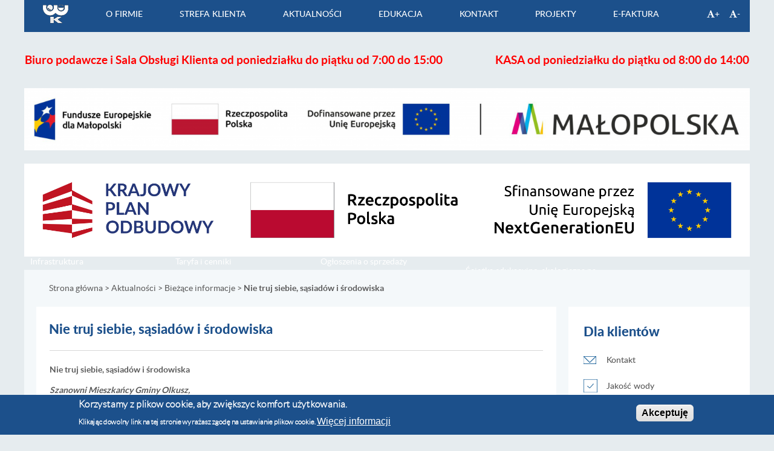

--- FILE ---
content_type: text/html; charset=utf-8
request_url: https://pwik.olkusz.pl/Aktualnosci/Biezace_informacje/Nie_truj_siebie_sasiadow_i_srodowiska
body_size: 8169
content:
<!DOCTYPE html>
<html lang="pl">
<head>

<meta name="viewport" content="width=device-width, initial-scale=1, minimum-scale=1, maximum-scale=1" />

<meta http-equiv="Content-Type" content="text/html; charset=utf-8" />
<meta name="Generator" content="Drupal 7 (http://drupal.org)" />
<link rel="canonical" href="/Aktualnosci/Biezace_informacje/Nie_truj_siebie_sasiadow_i_srodowiska" />
<link rel="shortlink" href="/node/629" />
<link rel="shortcut icon" href="https://pwik.olkusz.pl/sites/default/files/pwik_logo.jpg" type="image/jpeg" />

<title>Nie truj siebie, sąsiadów i środowiska  | Przedsiębiorstwo Wodociągów i Kanalizacji Sp. z o.o. z siedzibą w Olkuszu</title>

<link type="text/css" rel="stylesheet" href="https://pwik.olkusz.pl/sites/default/files/css/css_xE-rWrJf-fncB6ztZfd2huxqgxu4WO-qwma6Xer30m4.css" media="all" />
<link type="text/css" rel="stylesheet" href="https://pwik.olkusz.pl/sites/default/files/css/css_bsCHdceFgE-exT-jjxD1jfZnXvfaJzlU6fc1yqkv2AQ.css" media="all" />
<link type="text/css" rel="stylesheet" href="https://pwik.olkusz.pl/sites/default/files/css/css_CFC12Dt4s_vurDz6ByQ1loPM2mzbj9LEMDuBgieKOS0.css" media="all" />
<link type="text/css" rel="stylesheet" href="https://pwik.olkusz.pl/sites/default/files/css/css_Ug2_I9Ho2Oyf79EVood-LHHD9FpmHvbE0r_HyCZbWuw.css" media="all" />

<script type="text/javascript" src="https://pwik.olkusz.pl/sites/default/files/js/js_Pt6OpwTd6jcHLRIjrE-eSPLWMxWDkcyYrPTIrXDSON0.js"></script>
<script type="text/javascript" src="https://pwik.olkusz.pl/sites/default/files/js/js_TVTqjz8JHRb2KK9hlzuk0YsjzD013dKyYX_OTz-2VXU.js"></script>
<script type="text/javascript" src="https://pwik.olkusz.pl/sites/default/files/js/js_gHk2gWJ_Qw_jU2qRiUmSl7d8oly1Cx7lQFrqcp3RXcI.js"></script>
<script type="text/javascript" src="https://pwik.olkusz.pl/sites/default/files/js/js_g6Mpf7oR75AEx6Bk_Pqc543waFMY8gwhis9mPAbBku0.js"></script>
<script type="text/javascript" src="https://www.googletagmanager.com/gtag/js?id=UA-91473453-1"></script>
<script type="text/javascript">
<!--//--><![CDATA[//><!--
window.google_analytics_uacct = "UA-91473453-1";window.dataLayer = window.dataLayer || [];function gtag(){dataLayer.push(arguments)};gtag("js", new Date());gtag("set", "developer_id.dMDhkMT", true);gtag("config", "UA-91473453-1", {"groups":"default","page_path":location.pathname + location.search + location.hash,"link_attribution":true,"allow_ad_personalization_signals":false});
//--><!]]>
</script>
<script type="text/javascript" src="https://pwik.olkusz.pl/sites/default/files/js/js_d1VvTQWKqJ5hl7EV7lwbhabw9-V_rq9__mLMUGro2uk.js"></script>
<script type="text/javascript" src="https://pwik.olkusz.pl/sites/default/files/js/js_UzCe8jkO8p51JXp9jA0mN_bn4XGHc4yvRDWz5gx3fZQ.js"></script>
<script type="text/javascript">
<!--//--><![CDATA[//><!--
jQuery.extend(Drupal.settings, {"basePath":"\/","pathPrefix":"","setHasJsCookie":0,"ajaxPageState":{"theme":"pwik_olkusz_pl","theme_token":"E2tVyD8ydVPCF71c7u-7cEBUxkTj3dceDCT-21_SGPg","js":{"0":1,"sites\/all\/modules\/eu_cookie_compliance\/js\/eu_cookie_compliance.min.js":1,"sites\/all\/modules\/clientside_validation\/clientside_validation.ie8.js":1,"sites\/all\/modules\/clientside_validation\/clientside_validation_html5\/clientside_validation_html5.js":1,"sites\/all\/modules\/clientside_validation\/clientside_validation.js":1,"sites\/all\/modules\/jquery_update\/replace\/jquery\/1.12\/jquery.min.js":1,"misc\/jquery-extend-3.4.0.js":1,"misc\/jquery-html-prefilter-3.5.0-backport.js":1,"misc\/jquery.once.js":1,"misc\/drupal.js":1,"sites\/all\/modules\/jquery_update\/js\/jquery_browser.js":1,"sites\/all\/modules\/eu_cookie_compliance\/js\/jquery.cookie-1.4.1.min.js":1,"sites\/all\/modules\/entityreference\/js\/entityreference.js":1,"public:\/\/languages\/pl_QW_pU2Q4m_BKcKo1ZpNmPI54I2Oljcd9KTf1K9znlQ0.js":1,"sites\/all\/libraries\/colorbox\/jquery.colorbox-min.js":1,"sites\/all\/modules\/colorbox\/js\/colorbox.js":1,"sites\/all\/modules\/colorbox\/js\/colorbox_load.js":1,"sites\/all\/modules\/colorbox\/js\/colorbox_inline.js":1,"sites\/all\/modules\/clientside_validation\/jquery-validate\/jquery.validate.js":1,"sites\/all\/modules\/google_analytics\/googleanalytics.js":1,"https:\/\/www.googletagmanager.com\/gtag\/js?id=UA-91473453-1":1,"1":1,"sites\/all\/themes\/pwik_olkusz_pl\/javascript\/script.js":1,"sites\/all\/themes\/pwik_olkusz_pl\/javascript\/readmore.js":1,"sites\/all\/themes\/pwik_olkusz_pl\/javascript\/jbility.js":1},"css":{"modules\/system\/system.base.css":1,"modules\/system\/system.menus.css":1,"modules\/system\/system.messages.css":1,"modules\/system\/system.theme.css":1,"modules\/field\/theme\/field.css":1,"modules\/node\/node.css":1,"modules\/search\/search.css":1,"modules\/user\/user.css":1,"sites\/all\/modules\/video_filter\/video_filter.css":1,"sites\/all\/modules\/wysiwyg_map\/css\/styles.css":1,"sites\/all\/modules\/views\/css\/views.css":1,"sites\/all\/libraries\/colorbox\/example2\/colorbox.css":1,"sites\/all\/modules\/ctools\/css\/ctools.css":1,"sites\/all\/modules\/eu_cookie_compliance\/css\/eu_cookie_compliance.css":1,"public:\/\/ctools\/css\/5f2aeb5f37d086b00503aa61058f13b5.css":1,"sites\/all\/themes\/pwik_olkusz_pl\/stylesheets\/normalize.css":1,"sites\/all\/themes\/pwik_olkusz_pl\/stylesheets\/unsemantic-grid-responsive.css":1,"sites\/all\/themes\/pwik_olkusz_pl\/stylesheets\/font-awesome.css":1,"sites\/all\/themes\/pwik_olkusz_pl\/stylesheets\/style.css":1}},"colorbox":{"opacity":"0.85","current":"{current} z {total}","previous":"\u00ab Poprzednie","next":"Nast\u0119pne \u00bb","close":"Zamknij","maxWidth":"98%","maxHeight":"98%","fixed":true,"mobiledetect":true,"mobiledevicewidth":"480px","file_public_path":"\/sites\/default\/files","specificPagesDefaultValue":"admin*\nimagebrowser*\nimg_assist*\nimce*\nnode\/add\/*\nnode\/*\/edit\nprint\/*\nprintpdf\/*\nsystem\/ajax\nsystem\/ajax\/*"},"eu_cookie_compliance":{"cookie_policy_version":"1.0.0","popup_enabled":1,"popup_agreed_enabled":0,"popup_hide_agreed":0,"popup_clicking_confirmation":1,"popup_scrolling_confirmation":0,"popup_html_info":"\u003Cdiv class=\u0022eu-cookie-compliance-banner eu-cookie-compliance-banner-info eu-cookie-compliance-banner--default\u0022\u003E\n  \u003Cdiv class=\u0022popup-content info\u0022\u003E\n        \u003Cdiv id=\u0022popup-text\u0022\u003E\n      \u003Ch2 id=\u0022mcetoc_1bt6klbsr0\u0022\u003EKorzystamy z plik\u00f3w cookie, aby zwi\u0119kszy\u0107 komfort u\u017cytkowania.\u003C\/h2\u003E\u003Cp\u003EKlikaj\u0105c dowolny link na tej stronie wyra\u017casz zgod\u0119 na ustawianie plik\u00f3w cookie.\u003C\/p\u003E              \u003Cbutton type=\u0022button\u0022 class=\u0022find-more-button eu-cookie-compliance-more-button\u0022\u003EWi\u0119cej informacji\u003C\/button\u003E\n          \u003C\/div\u003E\n    \n    \u003Cdiv id=\u0022popup-buttons\u0022 class=\u0022\u0022\u003E\n            \u003Cbutton type=\u0022button\u0022 class=\u0022agree-button eu-cookie-compliance-default-button\u0022\u003EAkceptuj\u0119\u003C\/button\u003E\n          \u003C\/div\u003E\n  \u003C\/div\u003E\n\u003C\/div\u003E","use_mobile_message":false,"mobile_popup_html_info":"\u003Cdiv class=\u0022eu-cookie-compliance-banner eu-cookie-compliance-banner-info eu-cookie-compliance-banner--default\u0022\u003E\n  \u003Cdiv class=\u0022popup-content info\u0022\u003E\n        \u003Cdiv id=\u0022popup-text\u0022\u003E\n      \u003Ch2\u003EWe use cookies on this site to enhance your user experience\u003C\/h2\u003E\u003Cp\u003EBy tapping the Accept button, you agree to us doing so.\u003C\/p\u003E              \u003Cbutton type=\u0022button\u0022 class=\u0022find-more-button eu-cookie-compliance-more-button\u0022\u003EWi\u0119cej informacji\u003C\/button\u003E\n          \u003C\/div\u003E\n    \n    \u003Cdiv id=\u0022popup-buttons\u0022 class=\u0022\u0022\u003E\n            \u003Cbutton type=\u0022button\u0022 class=\u0022agree-button eu-cookie-compliance-default-button\u0022\u003EAkceptuj\u0119\u003C\/button\u003E\n          \u003C\/div\u003E\n  \u003C\/div\u003E\n\u003C\/div\u003E\n","mobile_breakpoint":"768","popup_html_agreed":"\u003Cdiv\u003E\n  \u003Cdiv class=\u0022popup-content agreed\u0022\u003E\n    \u003Cdiv id=\u0022popup-text\u0022\u003E\n      \u003Ch2 id=\u0022mcetoc_1bt6klc1l0\u0022\u003EThank you for accepting cookies\u003C\/h2\u003E\u003Cp\u003EYou can now hide this message or find out more about cookies.\u003C\/p\u003E    \u003C\/div\u003E\n    \u003Cdiv id=\u0022popup-buttons\u0022\u003E\n      \u003Cbutton type=\u0022button\u0022 class=\u0022hide-popup-button eu-cookie-compliance-hide-button\u0022\u003EUkryj\u003C\/button\u003E\n              \u003Cbutton type=\u0022button\u0022 class=\u0022find-more-button eu-cookie-compliance-more-button-thank-you\u0022 \u003EWi\u0119cej informacji\u003C\/button\u003E\n          \u003C\/div\u003E\n  \u003C\/div\u003E\n\u003C\/div\u003E","popup_use_bare_css":false,"popup_height":"auto","popup_width":"100%","popup_delay":1000,"popup_link":"https:\/\/pwik.olkusz.pl\/Przechowywanie_informacji_w_urzadzeniach_koncowych_abonentow_lub_uzytkownikow_koncowych_i","popup_link_new_window":0,"popup_position":null,"fixed_top_position":false,"popup_language":"pl","store_consent":false,"better_support_for_screen_readers":0,"reload_page":0,"domain":"pwik.olkusz.pl","domain_all_sites":0,"popup_eu_only_js":0,"cookie_lifetime":"30","cookie_session":false,"disagree_do_not_show_popup":0,"method":"default","allowed_cookies":"","withdraw_markup":"\u003Cbutton type=\u0022button\u0022 class=\u0022eu-cookie-withdraw-tab\u0022\u003EPrivacy settings\u003C\/button\u003E\n\u003Cdiv class=\u0022eu-cookie-withdraw-banner\u0022\u003E\n  \u003Cdiv class=\u0022popup-content info\u0022\u003E\n    \u003Cdiv id=\u0022popup-text\u0022\u003E\n      \u003Ch2\u003EWe use cookies on this site to enhance your user experience\u003C\/h2\u003E\u003Cp\u003EYou have given your consent for us to set cookies.\u003C\/p\u003E    \u003C\/div\u003E\n    \u003Cdiv id=\u0022popup-buttons\u0022\u003E\n      \u003Cbutton type=\u0022button\u0022 class=\u0022eu-cookie-withdraw-button\u0022\u003EWithdraw consent\u003C\/button\u003E\n    \u003C\/div\u003E\n  \u003C\/div\u003E\n\u003C\/div\u003E\n","withdraw_enabled":false,"withdraw_button_on_info_popup":0,"cookie_categories":[],"cookie_categories_details":[],"enable_save_preferences_button":1,"cookie_name":"","cookie_value_disagreed":"0","cookie_value_agreed_show_thank_you":"1","cookie_value_agreed":"2","containing_element":"body","automatic_cookies_removal":1,"close_button_action":"close_banner"},"googleanalytics":{"account":["UA-91473453-1"],"trackOutbound":1,"trackMailto":1,"trackDownload":1,"trackDownloadExtensions":"7z|aac|arc|arj|asf|asx|avi|bin|csv|doc(x|m)?|dot(x|m)?|exe|flv|gif|gz|gzip|hqx|jar|jpe?g|js|mp(2|3|4|e?g)|mov(ie)?|msi|msp|pdf|phps|png|ppt(x|m)?|pot(x|m)?|pps(x|m)?|ppam|sld(x|m)?|thmx|qtm?|ra(m|r)?|sea|sit|tar|tgz|torrent|txt|wav|wma|wmv|wpd|xls(x|m|b)?|xlt(x|m)|xlam|xml|z|zip","trackColorbox":1,"trackUrlFragments":1},"urlIsAjaxTrusted":{"\/Aktualnosci\/Biezace_informacje\/Nie_truj_siebie_sasiadow_i_srodowiska":true},"clientsideValidation":{"forms":{"search-block-form":{"errorPlacement":1,"general":{"errorClass":"error","wrapper":"li","validateTabs":"","scrollTo":1,"scrollSpeed":1000,"disableHtml5Validation":1,"validateOnBlur":1,"validateOnBlurAlways":0,"validateOnKeyUp":1,"validateBeforeAjax":0,"validateOnSubmit":1,"showMessages":0,"errorElement":"label"},"rules":{"search_block_form":{"maxlength":128,"messages":{"maxlength":"Pole Szukaj musi mie\u0107 warto\u015b\u0107 128 lub mniej."}}}}},"general":{"usexregxp":0,"months":{"stycze\u0144":1,"sty":1,"luty":2,"lut":2,"marzec":3,"mar":3,"kwiecie\u0144":4,"kwi":4,"Maj":5,"czerwiec":6,"cze":6,"lipiec":7,"lip":7,"Sierpie\u0144":8,"sie":8,"Wrzesie\u0144":9,"wrz":9,"Pa\u017adziernik":10,"pa\u017a":10,"Listopad":11,"lis":11,"Grudzie\u0144":12,"gru":12}},"groups":{"search-block-form":{}}}});
//--><!]]>
</script>

</head>

<body class="not-front not-logged-in">


<nav>
<div class="logo"><a href="/" title="Strona główna" rel="home" id="logo"><img src="https://pwik.olkusz.pl/sites/all/themes/pwik_olkusz_pl/logo.png" alt="Strona główna" /></a></div>
<div class="navigation"><div class="block-menu-gorne block block-menu">
<div class="content">
<ul class="menu"><li class="first leaf hide-on-desktop"><a href="/" class="fa fa-bars">Menu</a></li>
<li class="expanded"><a href="/O_firmie/Dane_spolki">O firmie</a><ul class="menu"><li class="first leaf"><a href="/O_firmie/Dane_spolki">Dane spółki</a></li>
<li class="leaf"><a href="/O_firmie/Wladze_spolki">Władze spółki</a></li>
<li class="leaf"><a href="/O_firmie/Historia">Historia</a></li>
<li class="leaf"><a href="/O_firmie/Infrastruktura">Infrastruktura</a></li>
<li class="last leaf"><a href="/node/48">Inwestycje</a></li>
</ul></li>
<li class="expanded"><a href="/Strefa_klienta/Obsluga_klienta">Strefa klienta</a><ul class="menu"><li class="first leaf"><a href="/Strefa_klienta/Obsluga_klienta">Obsługa klienta</a></li>
<li class="leaf"><a href="https://pwik.olkusz.pl/Formularze/Odczyt_wskazan_wodomierza#overlay-context=Strefa_klienta/Podanie_stanu_wodomierza">Odczyt wodomierza</a></li>
<li class="leaf"><a href="/Strefa_klienta/Woda">Woda</a></li>
<li class="leaf"><a href="/Strefa_klienta/Taryfa_i_cenniki">Taryfa i cenniki</a></li>
<li class="leaf"><a href="https://pwik.olkusz.pl/Formularze/Odzczyt_wskazan_wodomierza#">Harmonogram odczytów</a></li>
<li class="leaf"><a href="/Strefa_klienta/Jak_zglosic_awarie">Jak zglosić awarię</a></li>
<li class="leaf"><a href="/Strefa_klienta/Formularze_i_wnioski">Formularze i wnioski</a></li>
<li class="leaf"><a href="/Strefa_klienta/Uslugi_dodatkowe">Usługi dodatkowe</a></li>
<li class="leaf"><a href="/Strefa_klienta/Regulaminy">Regulaminy</a></li>
<li class="leaf"><a href="/Strefa_klienta/eBOK">e-bok</a></li>
<li class="leaf"><a href="/Strefa_klienta/Najczesciej_zadawane_pytania">Najczęściej zadawane pytania</a></li>
<li class="leaf"><a href="https://pwik.olkusz.pl/Strefa_klienta/Obsluga_klienta">Wytyczne</a></li>
<li class="last leaf"><a href="/ODO">ODO</a></li>
</ul></li>
<li class="expanded"><a href="/Aktualnosci">Aktualności</a><ul class="menu"><li class="first leaf"><a href="/Aktualnosci/Biezace_informacje">Bieżące informacje</a></li>
<li class="leaf"><a href="/Aktualnosci/Awarie_i_wylaczenia">Awarie i wyłączenia</a></li>
<li class="leaf"><a href="/Aktualnosci/Przetargi">Przetargi</a></li>
<li class="last leaf"><a href="/Aktualnosci/Ogloszenia_o_sprzedazy">Ogłoszenia o sprzedaży</a></li>
</ul></li>
<li class="expanded"><a href="/Edukacja/Muzeum_wody_na_stacji_uzdatniania_wody">Edukacja</a><ul class="menu"><li class="first leaf"><a href="/Uniwersytet_prof_Wodniczka">Uniwersytet prof. Wodniczka</a></li>
<li class="leaf"><a href="/node/47">Ścieżka edukacyjno-ekologiczna &quot;Bez wody nie ma życia&quot;</a></li>
<li class="leaf"><a href="/Edukacja/Muzeum_wody_na_stacji_uzdatniania_wody">Muzeum wody na stacji  uzdatniania wody</a></li>
<li class="leaf"><a href="/Edukacja/Sciezka_edukacyjno-eklogiczna_na_oczyszczalni_sciekow_w_Olkuszu">Ścieżka edukacyjno-ekologiczna na oczyszczalni ścieków</a></li>
<li class="leaf"><a href="/Edukacja/Akcje_edukacyjne">Akcje edukacyjne</a></li>
<li class="leaf"><a href="/Edukacja/Publikacje">Publikacje</a></li>
<li class="leaf"><a href="https://pwik.olkusz.pl/STANDARDY_OCHRONY_MALOLETNICH#overlay-context=">Standard Ochrony Małoletnich</a></li>
<li class="last leaf"><a href="https://www.facebook.com/KropelkaAmbrelka/?ref=page_internal">Klub Przyjaciół Ambrelki</a></li>
</ul></li>
<li class="expanded"><a href="/Kontakt">Kontakt</a><ul class="menu"><li class="first leaf"><a href="/Kontakt">Dane kontaktowe</a></li>
<li class="last leaf"><a href="/Kontakt/Zalatw_sprawe">Załatw sprawę</a></li>
</ul></li>
<li class="expanded"><a href="https://pwik.olkusz.pl/O_firmie/Inwestycje/Zrealizowane">Projekty</a><ul class="menu"><li class="first leaf"><a href="https://pwik.olkusz.pl/O_firmie/Inwestycje/Planowane/II_etap_-_Budowa_systemu_zaopatrzenia_w_wode_mieszkancow_gmin_Olkusz">Budowa systemu zaopatrzenia w wodę mieszkańców gmin: Olkusz, Bukowno, Bolesław i Klucze po likwidacji ujęcia wody w kopalni ZGH &quot;Bolesław&quot; S.A. w Bukownie”</a></li>
<li class="leaf"><a href="https://pwik.olkusz.pl/O_firmie/Inwestycje/W_trakcie_realizacji/Modernizacja_gospodarki_wodno_-_sciekowej_na_obszarze" id="https://pwik.olkusz.pl/O_firmie/Inwestycje/W_trakcie_realizacji/Modernizacja_gospodarki_wodno_-_sciekowej_na_obszarze">Modernizacja gospodarki wodno – ściekowej na obszarze aglomeracji Bukowno – Bolesław</a></li>
<li class="last leaf"><a href="https://pwik.olkusz.pl/O_firmie/Inwestycje/Zrealizowane/Zakonczenie_prac_na_Projekcie">Budowa sieci kanalizacji sanitarnej wraz z przebudową sieci wodociągowej na terenie miejscowości Klucze</a></li>
</ul></li>
<li class="leaf"><a href="https://pwik.olkusz.pl/Formularze/Wniosek_o_e-fakture#overlay-context=Formularze/Odczyt_wskazan_wodomierza">E-FAKTURA</a></li>
<li class="leaf move-right margin-zero" style="padding-right: 1.000em;"><a href="/" id="decreaseFont" class="void"><i class="fa fa-font" aria-hidden="true"></i>-</a></li>
<li class="last leaf move-right margin-zero" style="padding-right: 1.000em;"><a href="/" id="increaseFont" class="void"><i class="fa fa-font" aria-hidden="true"></i>+</a></li>
</ul></div>
</div>
<div class="block-form block block-search search-box">
<div class="title">Szukaj</div>
<div class="content">
<form action="/Aktualnosci/Biezace_informacje/Nie_truj_siebie_sasiadow_i_srodowiska" method="post" id="search-block-form" accept-charset="UTF-8"><div><div class="container-inline">
    <div class="form-item form-type-textfield form-item-search-block-form">
  <label class="element-invisible" for="edit-search-block-form--2">Szukaj </label>
 <input title="Wprowadź słowa, które mają zostać wyszukane." type="text" id="edit-search-block-form--2" name="search_block_form" value="" size="15" maxlength="128" class="form-text" />
</div>
<div class="form-actions form-wrapper" id="edit-actions"><input type="submit" id="edit-submit" name="op" value="Szukaj" class="form-submit" /></div><input type="hidden" name="form_build_id" value="form-FjIsJvPV9afymicWn-tOOIUBv2YJYiTqNRqwjhdFG7c" />
<input type="hidden" name="form_id" value="search_block_form" />
</div>
</div></form></div>
</div>
</div>
</nav>
<header>
<div class="grid-container">
<div class="block-9 block block-block">
<div class="content">
<p></p>
<table style="border-collapse:collapse; width:100%; height:52px">
<tbody>
<tr style="height:52px">
<td style="width:60.5363%; height:52px">
<p><span style="font-size:14pt; color:#ff0000"><strong>Biuro podawcze i Sala Obsługi Klienta </strong><strong>od poniedziałku do piątku od 7:00 do 15:00</strong></span></p>
</td>
<td style="width:39.4637%; height:52px">
<p style="text-align:right"><span style="font-size:14pt; color:#ff0000"><strong>KASA </strong><strong>od poniedziałku do piątku od 8:00 do 14:00</strong></span></p>
</td>
</tr>
</tbody>
</table></div>
</div>
<div class="block-7 block block-block">
<div class="content">
<p><a href="https://pwik.olkusz.pl/node/48"><img src="/sites/default/files/resize/Inwestycje/Budowa_sieci_kanalizacji_sanitarnej_wraz_z_przebudowa_sieci_wodociagowej_na_terenie_miejscowosci/gallery/baner2-1572x135.png" alt="" width="1572" height="135" /></a></p></div>
</div>
<div class="block-14 block block-block">
<div class="content">
<p><a href="https://pwik.olkusz.pl/O_firmie/Inwestycje/Planowane/II_etap_-_Budowa_systemu_zaopatrzenia_w_wode_mieszkancow_gmin_Olkusz"><img src="/sites/default/files/inwestycje/2etap/krajowy1.jpg" alt=""></a></p></div>
</div>
</div>
</header>
<main class="node node-629">
<div class="grid-container">
<div class="grid-100"><h2 class="element-invisible">Jesteś tutaj</h2><div class="breadcrumb"><span class="inline odd first"><a href="/">Strona główna</a></span> <span class="delimiter">&gt;</span> <span class="inline even"><a href="/Aktualnosci">Aktualności</a></span> <span class="delimiter">&gt;</span> <span class="inline odd">Bieżące informacje</span> <span class="delimiter">&gt;</span> <span class="inline even last">Nie truj siebie, sąsiadów i środowiska</span></div></div>
<div class="content grid-75">
<h1 class="title">Nie truj siebie, sąsiadów i środowiska </h1>
<article>
<hr />
<div class="field field-name-body field-type-text-with-summary field-label-hidden"><div class="field-items"><div class="field-item even" property="content:encoded"><p><strong>Nie truj siebie, sąsiadów i środowiska </strong></p>
<p><em><strong>Szanowni Mieszkańcy Gminy Olkusz,&nbsp;&nbsp;&nbsp;</strong>&nbsp;&nbsp;</em>&nbsp;&nbsp;&nbsp;&nbsp;&nbsp;&nbsp;&nbsp;&nbsp;&nbsp;&nbsp;&nbsp;&nbsp;&nbsp;&nbsp;&nbsp;&nbsp;&nbsp;&nbsp;&nbsp;&nbsp;&nbsp;&nbsp;&nbsp;&nbsp;&nbsp;&nbsp;&nbsp;&nbsp;&nbsp;&nbsp;&nbsp;&nbsp;&nbsp;&nbsp;&nbsp;&nbsp;&nbsp;&nbsp;&nbsp;&nbsp;&nbsp;&nbsp;&nbsp;&nbsp;&nbsp;&nbsp;&nbsp;&nbsp;&nbsp;&nbsp;&nbsp;&nbsp;&nbsp;&nbsp;&nbsp;&nbsp;&nbsp;&nbsp;&nbsp;&nbsp;&nbsp;&nbsp;&nbsp;&nbsp;&nbsp;&nbsp;&nbsp;&nbsp;&nbsp;</p>
<p>przypominamy o apelu Pana Romana Piaśnika Burmistrza Miasta i Gminy Olkusz.</p>
<p>Mieszańcy, którzy zamieszkują nieruchomości posiadające bezodpływowe zbiorniki (szamba) oraz przydomowe oczyszczalnie ścieków,</p>
<p><span style="color:rgb(255, 0, 0)"><strong>obowiązani są do regularnego wywozu nieczystości ciekłych, </strong></span></p>
<p><span style="color:rgb(255, 0, 0)"><strong>a także o konieczności posiadania dowodów uiszczania opłat</strong></span> za realizację tej usługi.</p>
<p>Korzystanie z nieszczelnego szamba lub wywożenie nieczystości na pola uprawne to bardzo niebezpieczny proceder,</p>
<p>wiążący się z poważnym zagrożeniem zanieczyszczenia bakteriologicznego i chemicznego gleb oraz wód podziemnych.</p>
<p><span style="color:rgb(128, 0, 0)"><span style="color:rgb(255, 0, 255)">Wszyscy pamiętamy, z jak znacznymi uciążliwościami mierzyliśmy się na początku 2016 roku w związku ze skażeniem źródeł wody bakterią E.coli.</span> </span></p>
<p>Do podobnych sytuacji w całym kraju prowadzi nieodpowiedzialne zachowanie osób lekceważących obowiązek polegający na wywozie nieczystości w prawidłowy sposób.</p>
<p><span style="color:rgb(255, 0, 0)"><strong>Olkuska Straż Miejska prowadzi kontrole w tym zakresie</strong></span>, dlatego apeluję o Państwa zrozumienie, gdy strażnik poprosi o okazanie dowodów potwierdzających regularny wywóz nieczystości z szamb.</p>
<p>Przedsiębiorstwo Wodociągów i Kanalizacji sp. z o.o. na bieżąco aktualizuje specjalny rejestr zużytej wody oraz odprowadzonych ścieków,</p>
<p>który pozwala nam skuteczniej docierać z interwencją w te miejsca, gdzie istnieje uzasadnione podejrzenie unikania obowiązku wywozu ścieków.</p>
<p>Jednocześnie zwracam Państwa uwagę na fakt, że oszczędność z tytułu opróżnienia szamba w sposób niedozwolony może okazać się pozorna.</p>
<p><span style="color:rgb(255, 0, 0)"><strong>Straż Miejska może nałożyć mandat do 500 złotych, a po skierowaniu sprawy do sądu – kara może sięgnąć aż 5000 złotych</strong>.</span></p>
<p>Dlatego raz jeszcze apeluję – dbajmy o zdrowie swoje, sąsiadów oraz przyszłych pokoleń..</p>
<p>Podłączajmy się do istniejącej sieci kanalizacji, a tam, gdzie nie jest to możliwe, zwróćmy uwagę na regularne i prawidłowe opróżnianie zbiorników bezodpływowych.</p></div></div></div></article>
</div>
<div class="block-right grid-25">
<div class="block-menu-dla-klientow block block-menu">
<div class="title">Dla klientów</div>
<div class="content">
<ul class="menu"><li class="first leaf"><a href="/Kontakt" class="icon-contact">Kontakt</a></li>
<li class="leaf"><a href="/Strefa_klienta/Woda" class="icon-checked">Jakość wody</a></li>
<li class="leaf"><a href="/Strefa_klienta/Taryfa_i_cenniki" class="icon-doc-search">Taryfa i cennik</a></li>
<li class="leaf"><a href="https://pwik.olkusz.pl/Formularze/Odczyt_wskazan_wodomierza#overlay-context=Strefa_klienta/Podanie_stanu_wodomierza" class="icon-clock">Odczyt wodomierzy</a></li>
<li class="leaf"><a href="/Strefa_klienta/Obsluga_klienta" class="icon-clients">Obsługa klienta</a></li>
<li class="leaf"><a href="https://pwik.olkusz.pl/Strefa_klienta/Obsluga_klienta" class="icon-clients">Wytyczne dla inwestora</a></li>
<li class="last leaf"><a href="https://pwik.olkusz.pl/Formularze/Wniosek_o_e-fakture#overlay-context=Formularze/Odczyt_wskazan_wodomierza" class="icon-clients">e-faktura</a></li>
</ul></div>
</div>
<div class="block-11 block block-block">
<div class="title">Media</div>
<div class="content">
<p><a href="https://www.youtube.com/@wodociagiolkuskie2707" rel="nofollow"></a></p>
<p><a href="https://www.youtube.com/@wodociagiolkuskie2707" rel="nofollow"><img src="/sites/default/files/resize/media/youtube-logo-png-3571-66x67.png" alt="" width="66" height="67" style="display:block; margin-left:auto; margin-right:auto" /></a></p>
<p style="text-align:center"><a href="https://www.facebook.com/OlkuszPWiK/" rel="nofollow"><img src="/sites/default/files/resize/media/Nowy_CorelDRAW_X5_Graphic-71x81.png" alt="" width="71" height="81" /></a></p></div>
</div>
<div class="block-menu-aktualnosci block block-menu main-menu">
<div class="title">Aktualności</div>
<div class="content">
<ul class="menu"><li class="first leaf"><a href="/Aktualnosci/Biezace_informacje">Bieżące informacje</a></li>
<li class="leaf"><a href="/Aktualnosci/Awarie_i_wylaczenia">Awarie i wyłączenia</a></li>
<li class="leaf"><a href="/Aktualnosci/Przetargi">Przetargi</a></li>
<li class="last leaf"><a href="/">Ogłoszenia o sprzedaży</a></li>
</ul></div>
</div>
</div>
</div>
</main>
<footer>
<div class="hide-on-mobile">
<div class="grid-container">
<div class="block-1 block block-multiblock grid-20 block-menu block-menu-menu-o-firmie-instance">
<div class="title">O firmie</div>
<div class="content">
<ul class="menu"><li class="first leaf"><a href="/O_firmie/Dane_spolki">Dane spółki</a></li>
<li class="leaf"><a href="/O_firmie/Wladze_spolki">Władze spółki</a></li>
<li class="leaf"><a href="/O_firmie/Historia">Historia</a></li>
<li class="leaf"><a href="/O_firmie/Infrastruktura">Infrastruktura</a></li>
<li class="last leaf"><a href="https://pwik.olkusz.pl/node/48">Inwestycje</a></li>
</ul></div>
</div>
<div class="block-2 block block-multiblock grid-20 block-menu block-menu-menu-strefa-klienta-2-instance">
<div class="title">Strefa klienta</div>
<div class="content">
<ul class="menu"><li class="first leaf"><a href="/Strefa_klienta/Obsluga_klienta">Obsługa klienta</a></li>
<li class="leaf"><a href="https://pwik.olkusz.pl/Formularze/Odczyt_wskazan_wodomierza#overlay-context=Strefa_klienta/Podanie_stanu_wodomierza">Odczyt wodomierza</a></li>
<li class="leaf"><a href="/Strefa_klienta/Woda">Woda</a></li>
<li class="leaf"><a href="/Strefa_klienta/Taryfa_i_cenniki">Taryfa i cenniki</a></li>
<li class="leaf"><a href="/Strefa_klienta/Formularze_i_wnioski">Formularze i wnioski</a></li>
<li class="leaf"><a href="/Harmonogram">Harmonogram odczytów</a></li>
<li class="leaf"><a href="/Strefa_klienta/Uslugi_dodatkowe">Usługi dodatkowe</a></li>
<li class="leaf"><a href="/Strefa_klienta/Regulaminy">Regulaminy</a></li>
<li class="leaf"><a href="/Strefa_klienta/Jak_zglosic_awarie">Jak zglosić awarię</a></li>
<li class="leaf"><a href="/Strefa_klienta/eBOK">e-BOK</a></li>
<li class="last leaf"><a href="/Strefa_klienta/Najczesciej_zadawane_pytania">Najczęściej zadawane pytania</a></li>
</ul></div>
</div>
<div class="block-4 block block-multiblock grid-20 block-menu block-menu-menu-aktualnosci-instance">
<div class="title">Aktualności</div>
<div class="content">
<ul class="menu"><li class="first leaf"><a href="/Aktualnosci/Biezace_informacje">Bieżące informacje</a></li>
<li class="leaf"><a href="/Aktualnosci/Awarie_i_wylaczenia">Awarie i wyłączenia</a></li>
<li class="leaf"><a href="/Aktualnosci/Przetargi">Przetargi</a></li>
<li class="last leaf"><a href="/">Ogłoszenia o sprzedaży</a></li>
</ul></div>
</div>
<div class="block-3 block block-multiblock grid-20 block-menu block-menu-menu-edukacja-instance">
<div class="title">Edukacja</div>
<div class="content">
<ul class="menu"><li class="first leaf"><a href="/Edukacja/Muzeum_wody_na_stacji_uzdatniania_wody">Muzeum wody na stacji  uzdatniania wody</a></li>
<li class="leaf"><a href="/node/47">Ścieżka edukacyjno-ekologiczna &quot;Bez wody nie ma życia&quot;</a></li>
<li class="leaf"><a href="/Edukacja/Sciezka_edukacyjno-eklogiczna_na_oczyszczalni_sciekow_w_Olkuszu">Ścieżka edukacyjno-ekologiczna na oczyszczalni ścieków</a></li>
<li class="leaf"><a href="https://www.facebook.com/KropelkaAmbrelka/?ref=page_internal">Klub Przyjaciół Kropelki Ambrelki</a></li>
<li class="leaf"><a href="/Edukacja/Akcje_edukacyjne">Akcje edukacyjne</a></li>
<li class="leaf"><a href="/Edukacja/Publikacje">Publikacje</a></li>
<li class="last leaf"><a href="https://pwik.olkusz.pl/STANDARDY_OCHRONY_MALOLETNICH#overlay-context=">Standard Ochrony Małoletnich</a></li>
</ul></div>
</div>
<div class="block-5 block block-multiblock grid-20 block-menu block-menu-menu-kontakt-instance">
<div class="title">Kontakt</div>
<div class="content">
<ul class="menu"><li class="first leaf"><a href="/Kontakt">Dane kontaktowe</a></li>
<li class="last leaf"><a href="/Kontakt/Zalatw_sprawe">Załatw sprawę</a></li>
</ul></div>
</div>
<div class="block-4 block block-block grid-100">
<div class="content">
<p style="text-align:center"><span style="color:#ffffff">Przedsiębiorstwo Wodociągów i Kanalizacji Sp. z o.o. Olkusz</span></p></div>
</div>
</div>
</div>
</footer>

<script type="text/javascript">
<!--//--><![CDATA[//><!--
window.eu_cookie_compliance_cookie_name = "";
//--><!]]>
</script>
<script type="text/javascript" src="https://pwik.olkusz.pl/sites/default/files/js/js_2-dTZiLTuW4OuBI5AIoNKva23WtSg4tSScEdajyB9vE.js"></script>

</body>

</html>


--- FILE ---
content_type: application/javascript
request_url: https://pwik.olkusz.pl/sites/default/files/js/js_UzCe8jkO8p51JXp9jA0mN_bn4XGHc4yvRDWz5gx3fZQ.js
body_size: 2630
content:
/*!
 * @preserve
 *
 * Readmore.js jQuery plugin
 * Author: @jed_foster
 * Project home: http://jedfoster.github.io/Readmore.js
 * Licensed under the MIT license
 *
 * Debounce function from http://davidwalsh.name/javascript-debounce-function
 */
!function(t){"function"==typeof define&&define.amd?define(["jquery"],t):"object"==typeof exports?module.exports=t(require("jquery")):t(jQuery)}(function(t){"use strict";function e(t,e,i){var o;return function(){var n=this,a=arguments,s=function(){o=null,i||t.apply(n,a)},r=i&&!o;clearTimeout(o),o=setTimeout(s,e),r&&t.apply(n,a)}}function i(t){var e=++h;return String(null==t?"rmjs-":t)+e}function o(t){var e=t.clone().css({height:"auto",width:t.width(),maxHeight:"none",overflow:"hidden"}).insertAfter(t),i=e.outerHeight(),o=parseInt(e.css({maxHeight:""}).css("max-height").replace(/[^-\d\.]/g,""),10),n=t.data("defaultHeight");e.remove();var a=o||t.data("collapsedHeight")||n;t.data({expandedHeight:i,maxHeight:o,collapsedHeight:a}).css({maxHeight:"none"})}function n(t){if(!d[t.selector]){var e=" ";t.embedCSS&&""!==t.blockCSS&&(e+=t.selector+" + [data-readmore-toggle], "+t.selector+"[data-readmore]{"+t.blockCSS+"}"),e+=t.selector+"[data-readmore]{transition: height "+t.speed+"ms;overflow: hidden;}",function(t,e){var i=t.createElement("style");i.type="text/css",i.styleSheet?i.styleSheet.cssText=e:i.appendChild(t.createTextNode(e)),t.getElementsByTagName("head")[0].appendChild(i)}(document,e),d[t.selector]=!0}}function a(e,i){this.element=e,this.options=t.extend({},r,i),n(this.options),this._defaults=r,this._name=s,this.init(),window.addEventListener?(window.addEventListener("load",c),window.addEventListener("resize",c)):(window.attachEvent("load",c),window.attachEvent("resize",c))}var s="readmore",r={speed:100,collapsedHeight:200,heightMargin:16,moreLink:'<a href="#">Read More</a>',lessLink:'<a href="#">Close</a>',embedCSS:!0,blockCSS:"display: block; width: 100%;",startOpen:!1,blockProcessed:function(){},beforeToggle:function(){},afterToggle:function(){}},d={},h=0,c=e(function(){t("[data-readmore]").each(function(){var e=t(this),i="true"===e.attr("aria-expanded");o(e),e.css({height:e.data(i?"expandedHeight":"collapsedHeight")})})},100);a.prototype={init:function(){var e=t(this.element);e.data({defaultHeight:this.options.collapsedHeight,heightMargin:this.options.heightMargin}),o(e);var n=e.data("collapsedHeight"),a=e.data("heightMargin");if(e.outerHeight(!0)<=n+a)return this.options.blockProcessed&&"function"==typeof this.options.blockProcessed&&this.options.blockProcessed(e,!1),!0;var s=e.attr("id")||i(),r=this.options.startOpen?this.options.lessLink:this.options.moreLink;e.attr({"data-readmore":"","aria-expanded":this.options.startOpen,id:s}),e.after(t(r).on("click",function(t){return function(i){t.toggle(this,e[0],i)}}(this)).attr({"data-readmore-toggle":s,"aria-controls":s})),this.options.startOpen||e.css({height:n}),this.options.blockProcessed&&"function"==typeof this.options.blockProcessed&&this.options.blockProcessed(e,!0)},toggle:function(e,i,o){o&&o.preventDefault(),e||(e=t('[aria-controls="'+this.element.id+'"]')[0]),i||(i=this.element);var n=t(i),a="",s="",r=!1,d=n.data("collapsedHeight");n.height()<=d?(a=n.data("expandedHeight")+"px",s="lessLink",r=!0):(a=d,s="moreLink"),this.options.beforeToggle&&"function"==typeof this.options.beforeToggle&&this.options.beforeToggle(e,n,!r),n.css({height:a}),n.on("transitionend",function(i){return function(){i.options.afterToggle&&"function"==typeof i.options.afterToggle&&i.options.afterToggle(e,n,r),t(this).attr({"aria-expanded":r}).off("transitionend")}}(this)),t(e).replaceWith(t(this.options[s]).on("click",function(t){return function(e){t.toggle(this,i,e)}}(this)).attr({"data-readmore-toggle":n.attr("id"),"aria-controls":n.attr("id")}))},destroy:function(){t(this.element).each(function(){var e=t(this);e.attr({"data-readmore":null,"aria-expanded":null}).css({maxHeight:"",height:""}).next("[data-readmore-toggle]").remove(),e.removeData()})}},t.fn.readmore=function(e){var i=arguments,o=this.selector;return e=e||{},"object"==typeof e?this.each(function(){if(t.data(this,"plugin_"+s)){var i=t.data(this,"plugin_"+s);i.destroy.apply(i)}e.selector=o,t.data(this,"plugin_"+s,new a(this,e))}):"string"==typeof e&&"_"!==e[0]&&"init"!==e?this.each(function(){var o=t.data(this,"plugin_"+s);o instanceof a&&"function"==typeof o[e]&&o[e].apply(o,Array.prototype.slice.call(i,1))}):void 0}});;
/**
*	jBility
*	jBility is a free set of accessibility functions that uses JQuery.
*	By: Uriel Cairê Balan Calvi
*	Available on: https://github.com/urielcaire/jBility
*/
jQuery(document).ready(function( $ ){
	/*===================================================================
	*	jBility uses JsCookie to manager cookies.
	*	JsCookie is available on: https://github.com/urielcaire/jscookie
	*====================================================================*/
	function createCookie(name, value, days){
		var expires = "";
		if(days){
			var time = new Date();
			time.setTime(time.getTime()+(days*24*60*60*1000));
		}
		document.cookie = name+"="+value+expires+"; path=/";
	}

	function getCookie(name){
		var nameEQ = name + "=";
		var ca = document.cookie.split(';');
		for(var i=0;i < ca.length;i++) {
			var c = ca[i];
			while (c.charAt(0)==' ') c = c.substring(1,c.length);
			if (c.indexOf(nameEQ) == 0) return c.substring(nameEQ.length,c.length);
		}
		return "";
	}

	function deleteCookie(name) {
		createCookie(name,"",-1);
	}

	function checkCookie(name){
		var check = getCookie(name);
		if(check != "")
			return true;
		return false;
	}

	/*======================================
	*		jBility functions
	*======================================*/
	function addConstrast(){
  	console.log('addConstrast');
    $('*').addClass('pagina-acessivel');
    $('.acess-container').addClass('f-transparent');
    $('#botao').addClass('f-transparent');
    $('#acess-icons').addClass('f-transparent');
    $('.acess-icon').addClass('f-transparent');
    $('img').addClass('f-transparent');
    $('#jbbutton').addClass('f-transparent');
  }

  function removeConstrast(){
    console.log('removeConstrast');
    $('*').removeClass('pagina-acessivel');
    $('.acess-container').removeClass('f-transparent');
    $('#botao').removeClass('f-transparent');
    $('#acess-icons').removeClass('f-transparent');
    $('.acess-icon').removeClass('f-transparent');
    $('img').removeClass('f-transparent');
    $('#jbbutton').removeClass('f-transparent');
  }

  if(checkCookie('ccontrast')){
  	addConstrast();
  }

  $('#contrast').click(function(){
  	var ck = checkCookie('ccontrast');
	  if(ck){
	  	deleteCookie('ccontrast');
	    removeConstrast();
	  }else{
	    createCookie('ccontrast', 'cookieContrast');
	    addConstrast();
	  }
  });

	var $cElements = $("body").find("*");
	var fonts = [];

	function getFontSize() {
		for (var i = 0; i < $cElements.length; i++) {
	 		fonts.push(parseFloat($cElements.eq(i).css('font-size')));
	  }
	}

	getFontSize();
	$("#increaseFont").on('click', function() {
		for (var i = 0; i < $cElements.length; i++) {
	   	++fonts[i];
	   	$cElements.eq(i).css('font-size', fonts[i]);
	  }
	});

	$("#decreaseFont").on('click', function() {
		for (var i = 0; i < $cElements.length; i++) {
			--fonts[i];
			$cElements.eq(i).css('font-size', fonts[i]);
		}
	});

	$('#jbbutton').click(function(){
    $('#acess-icons').toggle(150);
  });

});
;


--- FILE ---
content_type: application/javascript
request_url: https://pwik.olkusz.pl/sites/default/files/js/js_d1VvTQWKqJ5hl7EV7lwbhabw9-V_rq9__mLMUGro2uk.js
body_size: 1182
content:
jQuery(document).ready(
	function($)
	{
		$('a[href="#"], a.void').on('click',
			function()
			{
				return false;
			}
		);
		$('a[href*="#"]:not([href="#"])').on('click',
			function()
			{
				if(location.pathname.replace(/^\//,'') == this.pathname.replace(/^\//,'') && location.hostname == this.hostname)
				{
					var target = $(this.hash);
					target = target.length ? target : $('[name=' + this.hash.slice(1) +']');
					if(target.length)
					{
						$('html, body').animate({scrollTop: target.offset().top}, 1000);
						return false;
					}
				}
			}
		);
		$('a[href$=".doc"], a[href$=".docx"]').addClass('doc');
		$('a[href$=".xls"], a[href$=".xlsx"]').addClass('xls');
		$('a[href$=".pdf"]').addClass('pdf');
		$('a[href$=".zip"]').addClass('ext');
		$('a#search').on({
			mouseover: function()
			{
				$('div.search-box').css({ 'display': 'block' });
			},
			mouseout: function()
			{
				if($('div.search-box div.form-item.form-type-textfield.form-item-search-block-form input').is(':focus') == false)
				{
					$('div.search-box').css({ 'display': 'none' });
				}
			},
			click: function()
			{
				$('div.search-box').css({ 'display': 'block' });
			}
		});
		$('div.search-box').on({
			mouseover: function()
			{
				$(this).css({ 'display': 'block' });
			},
			mouseout: function()
			{
				if($('div.search-box div.form-item.form-type-textfield.form-item-search-block-form input').is(':focus') == false)
				{
					$(this).css({ 'display': 'none' });
				}
			},
			focusin: function()
			{
				$(this).css({ 'display': 'block' });
			},
			focusout: function()
			{
				$(this).css({ 'display': 'none' });
			}
		});
		$('body').on('mouseenter mouseleave', 'div.block-news div.item',
			function(event)
			{
				var item = $(this);
				var itemOverlay = item.find('div.overlay');
				var itemWidth = item.width();
				var itemHeight = item.height();
				var itemX = (event.pageX - item.offset().left - (itemWidth / 2 )) * (itemWidth > itemHeight ? (itemHeight / itemWidth) : 1);
				var itemY = (event.pageY - item.offset().top  - (itemHeight / 2 )) * (itemHeight > itemWidth ? (itemWidth / itemHeight) : 1);
				var itemDirection = Math.round((((Math.atan2(itemY, itemX) * (180 / Math.PI)) + 180) / 90) + 3) % 4;
				var itemStyleFrom = {};
				var itemStyleTo = {};
				if(event.type === 'mouseenter')
				{
					switch(itemDirection)
					{
						case 0:
							itemStyleFrom = {left : '0px', top : '-100%'};
							itemStyleTo = {left : '0px', top : '0px'};
						break;
						case 1:
							itemStyleFrom = {left : '100%', top : '0px'};
							itemStyleTo = {left : '0px', top : '0px'};
						break;
						case 2:
							itemStyleFrom = {left : '0px', top : '100%'};
							itemStyleTo = {left : '0px', top : '0px'};
						break;
						case 3:
							itemStyleFrom = {left : '-100%', top : '0px'};
							itemStyleTo = {left : '0px', top : '0px'};
						break;
					}
				}
				if(event.type === 'mouseleave')
				{
					switch(itemDirection)
					{
						case 0:
							itemStyleFrom = {left : '0px', top : '0px'};
							itemStyleTo = {left : '0px', top : '-100%'};
						break;
						case 1:
							itemStyleFrom = {left : '0px', top : '0px'};
							itemStyleTo = {left : '100%', top : '0px'};
						break;
						case 2:
							itemStyleFrom = {left : '0px', top : '0px'};
							itemStyleTo = {left : '0px', top : '100%'};
						break;
						case 3:
							itemStyleFrom = {left : '0px', top : '0px'};
							itemStyleTo = {left : '-100%', top : '0px'};
						break;
					}
				}
				$(itemOverlay).css({display: 'block'}).css(itemStyleFrom).stop().animate(itemStyleTo, 300);
			}
		);
		$('.readmore').readmore(
		{
			speed: 75,
			moreLink: '<a href="#" class="readmore-more">Czytaj więcej</a>',
			lessLink: '<a href="#" class="readmore-less">Minimalizuj</a>',
			afterToggle:
				function(trigger, element, expanded)
				{
					if(expanded)
					{
						element.children('div.readmore-fade').css('display', 'none');
					}
					else
					{
						element.children('div.readmore-fade').css('display', 'block');
						$('html, body').animate({ scrollTop: element.offset().top }, {duration: 100 });
					}
				}
		});
		$('.readmore').each(
			function()
			{
				if($(this).next('a.readmore-more').length)
				{
					$(this).append('<div class="readmore-fade"></div>');
				}
			}
		);
		$('a.showmore').parent().next('.showmore').css('display', 'none');
		$('a.showmore').on('click',
			function()
			{
				$(this).parent().next('.showmore').slideToggle();
			}
		);
	}
);
;
